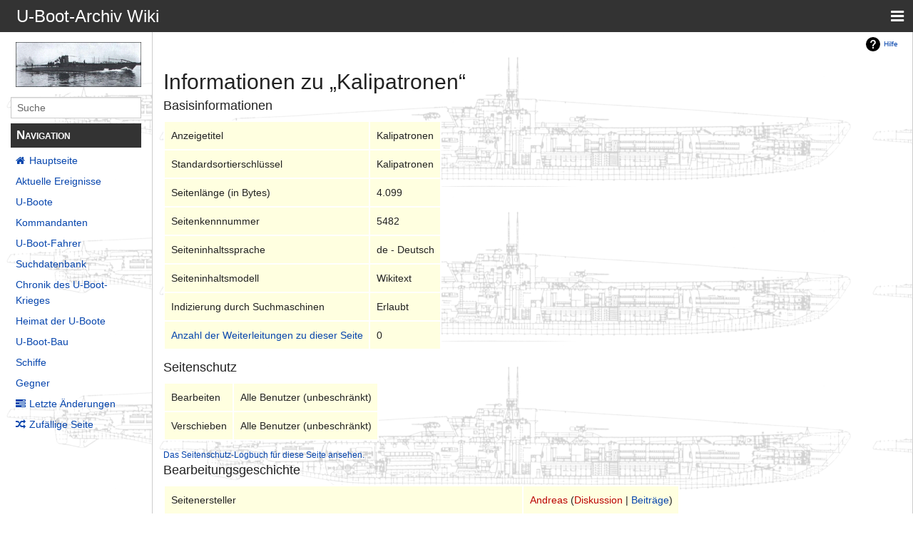

--- FILE ---
content_type: text/html; charset=UTF-8
request_url: http://www.ubootarchiv.de/ubootwiki/index.php?title=Kalipatronen&action=info
body_size: 20866
content:
<!DOCTYPE html>
<html class="client-nojs" lang="de" dir="ltr">
<head>
<meta charset="UTF-8"/>
<title>Informationen zu „Kalipatronen“ – U-Boot-Archiv Wiki</title>
<script>document.documentElement.className="client-js";RLCONF={"wgBreakFrames":!0,"wgSeparatorTransformTable":[",\t.",".\t,"],"wgDigitTransformTable":["",""],"wgDefaultDateFormat":"dmy","wgMonthNames":["","Januar","Februar","März","April","Mai","Juni","Juli","August","September","Oktober","November","Dezember"],"wgRequestId":"ecc2cc6fa886137698275444","wgCSPNonce":!1,"wgCanonicalNamespace":"","wgCanonicalSpecialPageName":!1,"wgNamespaceNumber":0,"wgPageName":"Kalipatronen","wgTitle":"Kalipatronen","wgCurRevisionId":232873,"wgRevisionId":0,"wgArticleId":5482,"wgIsArticle":!1,"wgIsRedirect":!1,"wgAction":"info","wgUserName":null,"wgUserGroups":["*"],"wgCategories":[],"wgPageContentLanguage":"de","wgPageContentModel":"wikitext","wgRelevantPageName":"Kalipatronen","wgRelevantArticleId":5482,"wgIsProbablyEditable":!1,"wgRelevantPageIsProbablyEditable":!1,"wgRestrictionEdit":[],"wgRestrictionMove":[]};RLSTATE={"site.styles":"ready","noscript":"ready","user.styles":"ready","user"
:"ready","user.options":"loading","mediawiki.helplink":"ready","skins.pivot.styles":"ready"};RLPAGEMODULES=["site","mediawiki.page.startup","mediawiki.page.ready","skins.pivot.js"];</script>
<script>(RLQ=window.RLQ||[]).push(function(){mw.loader.implement("user.options@1hzgi",function($,jQuery,require,module){/*@nomin*/mw.user.tokens.set({"patrolToken":"+\\","watchToken":"+\\","csrfToken":"+\\"});mw.user.options.set({"variant":"de"});
});});</script>
<link rel="stylesheet" href="/ubootwiki/load.php?lang=de&amp;modules=mediawiki.helplink%7Cskins.pivot.styles&amp;only=styles&amp;skin=pivot"/>
<script async="" src="/ubootwiki/load.php?lang=de&amp;modules=startup&amp;only=scripts&amp;raw=1&amp;skin=pivot"></script>
<style>#ca-history { display:none!important; }</style><style>#ca-viewsource { display:none!important; }</style><style>#ca-talk { display:none!important; }</style><style>#ca-nstab-main { display:none!important; }</style><style>#p-personal { display:none!important; }</style><style>#p-tb { display:none!important; }</style><style>#p-lang { display:none!important; }</style><style>#ca-nstab-main { display:none!important; }</style><style>#ca-nstab-user { display:none!important; }</style><style>#ca-view { display:none!important; }</style><style>#ca-edit { display:none!important; }</style><style>#ca-ve-edit { display:none!important; }</style><style>#ca-formedit { display:none!important; }</style><style>#ca-watch { display:none!important; }</style><style>#ca-unwatch { display:none!important; }</style><style>#ca-delete { display:none!important; }</style><style>#ca-move { display:none!important; }</style><style>#ca-protect { display:none!important; }</style><style>#p-logo { display:none!important; }</style><style>#t-specialpages { display:none!important; }</style><style>#t-whatlinkshere { display:none!important; }</style><style>#t-recentchangeslinked { display:none!important; }</style><style>#t-upload { display:none!important; }</style><style>#t-print { display:none!important; }</style><style>#t-info { display:none!important; }</style><style>#t-permalink { display:none!important; }</style><style>#drop { display:none!important; }</style>
<meta name="ResourceLoaderDynamicStyles" content=""/>
<link rel="stylesheet" href="/ubootwiki/load.php?lang=de&amp;modules=site.styles&amp;only=styles&amp;skin=pivot"/>
<meta name="generator" content="MediaWiki 1.35.1"/>
<meta name="robots" content="noindex,nofollow"/>
<meta name="viewport" content="width=device-width, user-scalable=yes, initial-scale=1.0"/>
<link rel="shortcut icon" href="/favicon.ico"/>
<link rel="search" type="application/opensearchdescription+xml" href="/ubootwiki/opensearch_desc.php" title="U-Boot-Archiv Wiki (de)"/>
<link rel="EditURI" type="application/rsd+xml" href="http://www.uboot-archiv.de/ubootwiki/api.php?action=rsd"/>
<link rel="license" href="http://www.gnu.org/copyleft/fdl.html"/>
<link rel="alternate" type="application/atom+xml" title="Atom-Feed für „U-Boot-Archiv Wiki“" href="/ubootwiki/index.php?title=Spezial:Letzte_%C3%84nderungen&amp;feed=atom"/>
<!--[if lt IE 9]><script src="/ubootwiki/resources/lib/html5shiv/html5shiv.js"></script><![endif]-->
</head>
<body class="mediawiki ltr sitedir-ltr capitalize-all-nouns mw-hide-empty-elt ns-0 ns-subject page-Kalipatronen rootpage-Kalipatronen skin-pivot action-info">
<!-- START PIVOTTEMPLATE -->
		<div class="off-canvas-wrap docs-wrap" data-offcanvas="">
			<div class="inner-wrap">
								<nav class="tab-bar hide-for-print">
					<section id="left-nav-aside" class="left-small show-for-small">
						<a href="#" class="left-off-canvas-toggle"><span id="menu-user"><i class="fa fa-navicon fa-lg"></i></span></a>
					</section>
					
					<section id="middle-nav" class="middle tab-bar-section">
						<div class="title"><a href="/ubootwiki/index.php/Hauptseite">
					<span class="show-for-medium-up">U-Boot-Archiv Wiki</span>
						<span class="show-for-small-only">
												U-Boot-Archiv Wiki</span></a></div>
					</section>
					
					<section id="right-nav-aside" class="right-small">
					<a href="#" class="right-off-canvas-toggle"><span id="menu-user"><i class="fa fa-navicon fa-lg"></i></span></a>
					</section>
				</nav>
								    <aside class="left-off-canvas-menu">
      					<ul class="off-canvas-list">
						
								<li class="has-form">
									<form action="/ubootwiki/index.php" id="searchform-sidebar" class="mw-search">
										<div class="row collapse">
											<div class="small-12 columns">
												<input type="search" name="search" placeholder="Suche" title="Search [alt-shift-f]" accesskey="f" id="searchInput" autocomplete="off">
											</div>
										</div>
									</form>
								</li>
								
							<li><label class="sidebar" id="p-navigation">Navigation</label></li><li id="n-mainpage-description"><a href="/ubootwiki/index.php/Hauptseite" title="Hauptseite besuchen [z]" accesskey="z">Hauptseite</a></li><li id="n-currentevents"><a href="/ubootwiki/index.php/U-Boot-Archiv_Wiki:Aktuelle_Ereignisse" title="Hintergrundinformationen zu aktuellen Ereignissen">Aktuelle Ereignisse</a></li><li id="n-U-Boote"><a href="/ubootwiki/index.php/Die_U-Boote">U-Boote</a></li><li id="n-Kommandanten"><a href="/ubootwiki/index.php/Kommandanten">Kommandanten</a></li><li id="n-U-Boot-Fahrer"><a href="/ubootwiki/index.php/Die_U-Boot-Fahrer">U-Boot-Fahrer</a></li><li id="n-Suchdatenbank"><a href="/ubootwiki/index.php/Namen_aller_U-Bootfahrer">Suchdatenbank</a></li><li id="n-Chronik-des-U-Boot-Krieges"><a href="/ubootwiki/index.php/Chronik_des_U-Boot-Krieges">Chronik des U-Boot-Krieges</a></li><li id="n-Heimat-der-U-Boote"><a href="/ubootwiki/index.php/Die_Heimat_der_U-Boote">Heimat der U-Boote</a></li><li id="n-U-Boot-Bau"><a href="/ubootwiki/index.php/Der_U-Boot-Bau">U-Boot-Bau</a></li><li id="n-Schiffe"><a href="/ubootwiki/index.php/Schiffe">Schiffe</a></li><li id="n-Gegner"><a href="/ubootwiki/index.php/Die_Gegner">Gegner</a></li><li id="n-recentchanges"><a href="/ubootwiki/index.php/Spezial:Letzte_%C3%84nderungen" title="Liste der letzten Änderungen in diesem Wiki [r]" accesskey="r">Letzte Änderungen</a></li><li id="n-randompage"><a href="/ubootwiki/index.php/Spezial:Zuf%C3%A4llige_Seite" title="Zufällige Seite aufrufen [x]" accesskey="x">Zufällige Seite</a></li><li><label class="sidebar" id="p-tb">Werkzeuge</label></li><li id="t-whatlinkshere"><a href="/ubootwiki/index.php/Spezial:Linkliste/Kalipatronen" title="Liste aller Seiten, die hierher verlinken [j]" accesskey="j">Links auf diese Seite</a></li><li id="t-recentchangeslinked"><a href="/ubootwiki/index.php/Spezial:%C3%84nderungen_an_verlinkten_Seiten/Kalipatronen" rel="nofollow" title="Letzte Änderungen an Seiten, die von hier verlinkt sind [k]" accesskey="k">Änderungen an verlinkten Seiten</a></li><li id="t-specialpages"><a href="/ubootwiki/index.php/Spezial:Spezialseiten" title="Liste aller Spezialseiten [q]" accesskey="q">Spezialseiten</a></li><li id="t-info"><a href="/ubootwiki/index.php?title=Kalipatronen&amp;action=info" title="Weitere Informationen über diese Seite">Seiten­informationen</a></li>						</ul>
					</aside>
					
					<aside class="right-off-canvas-menu">
					  <ul class="off-canvas-list">
													<li id="pt-login"><a href="/ubootwiki/index.php?title=Spezial:Anmelden&amp;returnto=Kalipatronen&amp;returntoquery=action%3Dinfo" title="Sich anzumelden wird gerne gesehen, ist jedoch nicht zwingend erforderlich. [o]" accesskey="o">Anmelden</a></li>												  </ul>
					</aside>

					<section id="main-section" class="main-section" >
					
						<div id="page-content">
							
							<div id="mw-js-message" style="display:none;"></div>

							<div class="row">
								
								<div id="sidebar" class="large-2 medium-3 columns hide-for-small hide-for-print">
										<ul class="side-nav">
											<li class="name logo">
											<a href="/ubootwiki/index.php/Hauptseite">
												<img alt="U-Boot-Archiv Wiki" src="http://www.ubootarchiv.de/phpBB3_old/styles/subsilver2/imageset/site_logo.gif" style="max-width: 100%;height: auto;display: inline-block; vertical-align: middle;"></a>		
											</li>
											<li class="has-form">
												<form action="/ubootwiki/index.php" id="searchform-offCanvas" class="mw-search">
													<div class="row collapse">
														<div class="small-12 columns">
															<input type="search" name="search" placeholder="Suche" title="Search [alt-shift-f]" accesskey="f" class="mw-searchInput" autocomplete="off">
														</div>
													</div>
												</form>
											</li>
								
											<li><label class="sidebar" id="p-navigation">Navigation</label></li><li id="n-mainpage-description"><a href="/ubootwiki/index.php/Hauptseite" title="Hauptseite besuchen [z]" accesskey="z">Hauptseite</a></li><li id="n-currentevents"><a href="/ubootwiki/index.php/U-Boot-Archiv_Wiki:Aktuelle_Ereignisse" title="Hintergrundinformationen zu aktuellen Ereignissen">Aktuelle Ereignisse</a></li><li id="n-U-Boote"><a href="/ubootwiki/index.php/Die_U-Boote">U-Boote</a></li><li id="n-Kommandanten"><a href="/ubootwiki/index.php/Kommandanten">Kommandanten</a></li><li id="n-U-Boot-Fahrer"><a href="/ubootwiki/index.php/Die_U-Boot-Fahrer">U-Boot-Fahrer</a></li><li id="n-Suchdatenbank"><a href="/ubootwiki/index.php/Namen_aller_U-Bootfahrer">Suchdatenbank</a></li><li id="n-Chronik-des-U-Boot-Krieges"><a href="/ubootwiki/index.php/Chronik_des_U-Boot-Krieges">Chronik des U-Boot-Krieges</a></li><li id="n-Heimat-der-U-Boote"><a href="/ubootwiki/index.php/Die_Heimat_der_U-Boote">Heimat der U-Boote</a></li><li id="n-U-Boot-Bau"><a href="/ubootwiki/index.php/Der_U-Boot-Bau">U-Boot-Bau</a></li><li id="n-Schiffe"><a href="/ubootwiki/index.php/Schiffe">Schiffe</a></li><li id="n-Gegner"><a href="/ubootwiki/index.php/Die_Gegner">Gegner</a></li><li id="n-recentchanges"><a href="/ubootwiki/index.php/Spezial:Letzte_%C3%84nderungen" title="Liste der letzten Änderungen in diesem Wiki [r]" accesskey="r">Letzte Änderungen</a></li><li id="n-randompage"><a href="/ubootwiki/index.php/Spezial:Zuf%C3%A4llige_Seite" title="Zufällige Seite aufrufen [x]" accesskey="x">Zufällige Seite</a></li><li><label class="sidebar" id="p-tb">Werkzeuge</label></li><li id="t-whatlinkshere"><a href="/ubootwiki/index.php/Spezial:Linkliste/Kalipatronen" title="Liste aller Seiten, die hierher verlinken [j]" accesskey="j">Links auf diese Seite</a></li><li id="t-recentchangeslinked"><a href="/ubootwiki/index.php/Spezial:%C3%84nderungen_an_verlinkten_Seiten/Kalipatronen" rel="nofollow" title="Letzte Änderungen an Seiten, die von hier verlinkt sind [k]" accesskey="k">Änderungen an verlinkten Seiten</a></li><li id="t-specialpages"><a href="/ubootwiki/index.php/Spezial:Spezialseiten" title="Liste aller Spezialseiten [q]" accesskey="q">Spezialseiten</a></li><li id="t-info"><a href="/ubootwiki/index.php?title=Kalipatronen&amp;action=info" title="Weitere Informationen über diese Seite">Seiten­informationen</a></li>										</ul>
								</div>
								
								<div id="p-cactions" class="large-10 medium-9 columns">
								
									<div class="row">
										<div class="large-12 columns">
												<!-- Output page indicators -->
												<div class="mw-indicators mw-body-content">
<div id="mw-indicator-mw-helplink" class="mw-indicator"><a href="https://www.mediawiki.org/wiki/Special:MyLanguage/Page_information" target="_blank" class="mw-helplink">Hilfe</a></div>
</div>
												<!-- If user is logged in output echo location -->
																								<!--[if lt IE 9]>
												<div id="siteNotice" class="sitenotice">U-Boot-Archiv Wiki sieht in dieser Version des Internet Explorers nicht wie gewünscht aus. Es wird ein Upgrade des Internet Explorers oder der Umstieg auf einen Browser wie Firefox oder Chrome empfohlen.</div>
												<![endif]-->

																																		</div>
									</div>
								
																			<a href="#" data-options="align:left" data-dropdown="drop1" class="button secondary small radius pull-right hide-for-print" id="drop"><i class="fa fa-navicon fa-lg"><span id="page-actions" class="show-for-medium-up">&nbsp;Aktionen</span></i></a>
										<ul id="drop1" class="tiny content f-dropdown" data-dropdown-content>
											<li id="ca-nstab-main" class="selected"><a href="/ubootwiki/index.php/Kalipatronen" title="Seiteninhalt anzeigen [c]" accesskey="c">Seite</a></li><li id="ca-talk" class="new"><a href="/ubootwiki/index.php?title=Diskussion:Kalipatronen&amp;action=edit&amp;redlink=1" rel="discussion" title="Diskussion zum Seiteninhalt (Seite nicht vorhanden) [t]" accesskey="t">Diskussion</a></li><li id="ca-viewsource"><a href="/ubootwiki/index.php?title=Kalipatronen&amp;action=edit" title="Diese Seite ist geschützt. Ihr Quelltext kann dennoch angesehen und kopiert werden. [e]" accesskey="e">Quelltext anzeigen</a></li><li id="ca-history"><a href="/ubootwiki/index.php?title=Kalipatronen&amp;action=history" title="Frühere Versionen dieser Seite [h]" accesskey="h">Versionsgeschichte</a></li>																					</ul>

																		<div id="content">
									<h1 class="title">Informationen zu „Kalipatronen“</h1>
																																						<div id="contentSub" class="clear_both"></div>
									<div id="bodyContent" class="mw-bodytext">
									<div id="mw-content-text"><style>.mw-hiddenCategoriesExplanation { display: none; }</style>
<style>.mw-templatesUsedExplanation { display: none; }</style>
<h2 id="mw-pageinfo-header-basic"><span class="mw-headline" id="Basisinformationen">Basisinformationen</span></h2>
<table class="wikitable mw-page-info">
<tr id="mw-pageinfo-display-title"><td style="vertical-align: top;">Anzeigetitel</td><td>Kalipatronen</td></tr>
<tr id="mw-pageinfo-default-sort"><td style="vertical-align: top;">Standardsortierschlüssel</td><td>Kalipatronen</td></tr>
<tr id="mw-pageinfo-length"><td style="vertical-align: top;">Seitenlänge (in Bytes)</td><td>4.099</td></tr>
<tr id="mw-pageinfo-article-id"><td style="vertical-align: top;">Seitenkennnummer</td><td>5482</td></tr>
<tr><td style="vertical-align: top;">Seiteninhaltssprache</td><td>de - Deutsch</td></tr>
<tr id="mw-pageinfo-content-model"><td style="vertical-align: top;">Seiteninhaltsmodell</td><td>Wikitext</td></tr>
<tr id="mw-pageinfo-robot-policy"><td style="vertical-align: top;">Indizierung durch Suchmaschinen</td><td>Erlaubt</td></tr>
<tr><td style="vertical-align: top;"><a href="/ubootwiki/index.php?title=Spezial:Linkliste/Kalipatronen&amp;hidelinks=1&amp;hidetrans=1" title="Spezial:Linkliste/Kalipatronen">Anzahl der Weiterleitungen zu dieser Seite</a></td><td>0</td></tr>
</table>
<h2 id="mw-pageinfo-header-restrictions"><span class="mw-headline" id="Seitenschutz">Seitenschutz</span></h2>
<table class="wikitable mw-page-info">
<tr id="mw-restriction-edit"><td style="vertical-align: top;">Bearbeiten</td><td>Alle Benutzer (unbeschränkt)</td></tr>
<tr id="mw-restriction-move"><td style="vertical-align: top;">Verschieben</td><td>Alle Benutzer (unbeschränkt)</td></tr>
</table>
<a href="/ubootwiki/index.php?title=Spezial:Logbuch&amp;type=protect&amp;page=Kalipatronen" title="Spezial:Logbuch">Das Seitenschutz-Logbuch für diese Seite ansehen.</a>
<h2 id="mw-pageinfo-header-edits"><span class="mw-headline" id="Bearbeitungsgeschichte">Bearbeitungsgeschichte</span></h2>
<table class="wikitable mw-page-info">
<tr id="mw-pageinfo-firstuser"><td style="vertical-align: top;">Seitenersteller</td><td><a href="/ubootwiki/index.php?title=Benutzer:Andreas&amp;action=edit&amp;redlink=1" class="new mw-userlink" title="Benutzer:Andreas (Seite nicht vorhanden)"><bdi>Andreas</bdi></a> <span class="mw-usertoollinks">(<a href="/ubootwiki/index.php?title=Benutzer_Diskussion:Andreas&amp;action=edit&amp;redlink=1" class="new mw-usertoollinks-talk" title="Benutzer Diskussion:Andreas (Seite nicht vorhanden)">Diskussion</a> | <a href="/ubootwiki/index.php/Spezial:Beitr%C3%A4ge/Andreas" class="mw-usertoollinks-contribs" title="Spezial:Beiträge/Andreas">Beiträge</a>)</span></td></tr>
<tr id="mw-pageinfo-firsttime"><td style="vertical-align: top;">Datum der Seitenerstellung</td><td><a href="/ubootwiki/index.php?title=Kalipatronen&amp;oldid=20605" title="Kalipatronen">17:04, 29. Jan. 2010</a></td></tr>
<tr id="mw-pageinfo-lastuser"><td style="vertical-align: top;">Letzter Bearbeiter</td><td><a href="/ubootwiki/index.php?title=Benutzer:Andreas&amp;action=edit&amp;redlink=1" class="new mw-userlink" title="Benutzer:Andreas (Seite nicht vorhanden)"><bdi>Andreas</bdi></a> <span class="mw-usertoollinks">(<a href="/ubootwiki/index.php?title=Benutzer_Diskussion:Andreas&amp;action=edit&amp;redlink=1" class="new mw-usertoollinks-talk" title="Benutzer Diskussion:Andreas (Seite nicht vorhanden)">Diskussion</a> | <a href="/ubootwiki/index.php/Spezial:Beitr%C3%A4ge/Andreas" class="mw-usertoollinks-contribs" title="Spezial:Beiträge/Andreas">Beiträge</a>)</span></td></tr>
<tr id="mw-pageinfo-lasttime"><td style="vertical-align: top;">Datum der letzten Bearbeitung</td><td><a href="/ubootwiki/index.php?title=Kalipatronen&amp;oldid=232873" title="Kalipatronen">17:06, 3. Feb. 2025</a></td></tr>
<tr id="mw-pageinfo-edits"><td style="vertical-align: top;">Gesamtzahl der Bearbeitungen</td><td>4</td></tr>
<tr id="mw-pageinfo-authors"><td style="vertical-align: top;">Gesamtzahl unterschiedlicher Autoren</td><td>1</td></tr>
<tr id="mw-pageinfo-recent-edits"><td style="vertical-align: top;">Anzahl der kürzlich erfolgten Bearbeitungen (innerhalb der letzten 90 Tagen)</td><td>0</td></tr>
<tr id="mw-pageinfo-recent-authors"><td style="vertical-align: top;">Anzahl unterschiedlicher Autoren der kürzlich erfolgten Bearbeitungen</td><td>0</td></tr>
</table>
</div><div class="printfooter">
Abgerufen von „<a dir="ltr" href="http://www.uboot-archiv.de/ubootwiki/index.php/Kalipatronen">http://www.uboot-archiv.de/ubootwiki/index.php/Kalipatronen</a>“</div>
									<div class="clear_both"></div>
									</div>
									</div>
									<div id="categories" class="row">
										<div class="small-12 columns">
											<div class="group"><div id="catlinks" class="catlinks catlinks-allhidden" data-mw="interface"></div></div>
																					</div>
									</div>	
													
									<footer class="row">

										<div id="footer">
											<div id="div-footer-left" class="small-12 medium-8 large-9 columns">
											<ul id="footer-left">
																									<li id="footer-privacy"><a href="/ubootwiki/index.php/U-Boot-Archiv_Wiki:Datenschutz" title="U-Boot-Archiv Wiki:Datenschutz">Datenschutz</a></li>
																									<li id="footer-about"><a href="/ubootwiki/index.php/U-Boot-Archiv_Wiki:%C3%9Cber_U-Boot-Archiv_Wiki" title="U-Boot-Archiv Wiki:Über U-Boot-Archiv Wiki">Über U-Boot-Archiv Wiki</a></li>
																									<li id="footer-disclaimer"><a href="/ubootwiki/index.php/U-Boot-Archiv_Wiki:Impressum" title="U-Boot-Archiv Wiki:Impressum">Haftungsausschluss</a></li>
																					
											</ul>
											</div>	
											<div id="footer-right-icons" class="small-12 medium-4 large-3 columns hide-for-print">
											<ul id="footer-right">
												<li class="social-follow hide-for-print">
																									</li>
																							</ul>
											</div>		
										</div>			
									</footer>
								
								</div>
						</div>
					</div>
						
				</section>
				
			</div>
		</div>
		<div>
			<a class="exit-off-canvas"></a>	
		</div>
		
		
		
<script>(RLQ=window.RLQ||[]).push(function(){mw.config.set({"wgBackendResponseTime":123});});</script>
				
		</body>
		</html>

